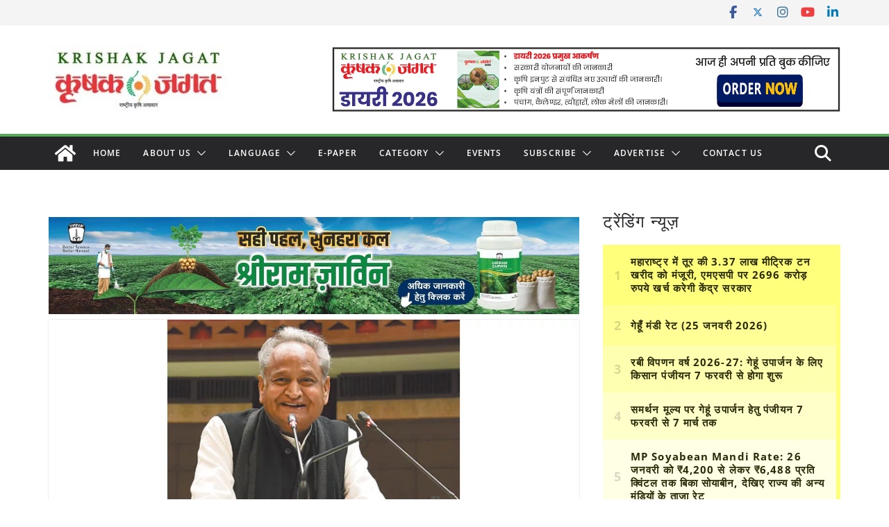

--- FILE ---
content_type: text/html; charset=utf-8
request_url: https://www.google.com/recaptcha/api2/aframe
body_size: 113
content:
<!DOCTYPE HTML><html><head><meta http-equiv="content-type" content="text/html; charset=UTF-8"></head><body><script nonce="-LDp29ObwYTgcaeFP8lyGQ">/** Anti-fraud and anti-abuse applications only. See google.com/recaptcha */ try{var clients={'sodar':'https://pagead2.googlesyndication.com/pagead/sodar?'};window.addEventListener("message",function(a){try{if(a.source===window.parent){var b=JSON.parse(a.data);var c=clients[b['id']];if(c){var d=document.createElement('img');d.src=c+b['params']+'&rc='+(localStorage.getItem("rc::a")?sessionStorage.getItem("rc::b"):"");window.document.body.appendChild(d);sessionStorage.setItem("rc::e",parseInt(sessionStorage.getItem("rc::e")||0)+1);localStorage.setItem("rc::h",'1769525796879');}}}catch(b){}});window.parent.postMessage("_grecaptcha_ready", "*");}catch(b){}</script></body></html>

--- FILE ---
content_type: text/css
request_url: https://www.krishakjagat.org/wp-content/cache/min/1/wp-content/themes/colormag-pro/dark.css?ver=1768324093
body_size: 1457
content:
body{--color--gray:#888888;--color--light--primary:#9bc8da;--color--primary:var(--cm-color-1, #207daf)}body.dark-skin{background-color:var(--cm-color-3,#151515);color:var(--cm-color-7,#d1d1d1)}.dark-skin .breaking-news{background-color:#232323}.dark-skin .breaking-news-latest{color:#fff}.dark-skin .date-in-header{color:var(--cm-color-7,#d1d1d1)}.dark-skin .cm-breaking-news i.fa-arrow-up::before,.dark-skin .cm-breaking-news i.fa-arrow-down::before{background-color:#161616;border:1px solid #161616}.dark-skin h1,.dark-skin h2,.dark-skin h3,.dark-skin h4,.dark-skin h5,.dark-skin h6{color:#fff}.dark-skin #page,.dark-skin .cm-main-header,.dark-skin .cm-content,.dark-skin .cm-secondary .widget{background-color:var(--cm-color-3,#0d0d0d)}.dark-skin .cm-top-bar{background-color:#111}.dark-skin .cm-mobile-nav li{background-color:#232323}.dark-skin .cm-mobile-nav a{color:#fff}.dark-skin .cm-no-results .cm-page-title{color:var(--cm-color-7,#F4F4F5)}.dark-skin .cm-no-results .cm-page-content p{color:var(--cm-color-7,#F4F4F5)}.dark-skin .search-form-top{background-color:#121212;border:0 none}.dark-skin .wp-block-search__input,.dark-skin .search-form-top input.s,.dark-skin input.s{background-color:#161616;border:1px solid #343434;color:#E3E2E2}.dark-skin .cm-featured-posts .cm-post{-webkit-box-shadow:0 0 2px rgba(255,255,255,.24);box-shadow:0 0 2px rgba(255,255,255,.24);border-radius:4px}.dark-skin .cm-featured-posts.cm-tab-widget{-webkit-box-shadow:0 0 2px rgba(255,255,255,.24);box-shadow:0 0 2px rgba(255,255,255,.24);border-radius:4px}.dark-skin .cm-featured-posts.cm-tab-widget .cm-post{-webkit-box-shadow:none;box-shadow:none}.dark-skin .cm-featured-posts .cm-post-content .cm-entry-title a{color:var(--cm-color-7,#F4F4F5)}.dark-skin .cm-featured-posts .cm-post-content .cm-below-entry-meta .cm-post-date svg,.dark-skin .cm-featured-posts .cm-post-content .cm-below-entry-meta .cm-author svg,.dark-skin .cm-featured-posts .cm-post-content .cm-below-entry-meta .cm-comments-link svg{fill:#a6a6a6}.dark-skin .cm-featured-posts .cm-random-posts,.dark-skin .cm-featured-posts .cm-breaking-news{-webkit-box-shadow:0 0 2px rgba(255,255,255,.24);box-shadow:0 0 2px rgba(255,255,255,.24);border-radius:4px}.dark-skin .cm-featured-posts .cm-random-posts .cm-post,.dark-skin .cm-featured-posts .cm-breaking-news .cm-post{-webkit-box-shadow:0 0 0 0 transparent;box-shadow:0 0 0 0 transparent}.dark-skin .cm-post-date a,.dark-skin .cm-author a,.dark-skin .cm-comments-link a{color:#aeaeae}.dark-skin .cm-featured-category-slider-widget .cm-post-date a,.dark-skin .cm-featured-category-slider-widget .cm-author a,.dark-skin .cm-featured-category-slider-widget .cm-comments-link a,.dark-skin .cm-highlighted-posts .cm-post-date a,.dark-skin .cm-highlighted-posts .cm-author a,.dark-skin .cm-highlighted-posts .cm-comments-link a{color:var(--cm-color-7,#F4F4F5)}.dark-skin .comment-respond form label{color:#E3E2E2}.dark-skin .comments-area .fn a{color:#fff}.dark-skin .human-diff-time{color:#a6a6a6}.dark-skin .search-form-top.show::before{border-bottom:12px solid #121212;border-left:12px solid transparent;border-right:12px solid transparent}.dark-skin .cm-comments-link span{color:#a6a6a6}.dark-skin .cm-thumbnail-slider{border-color:#0d0d0d}.dark-skin #comments{border-color:#444}.dark-skin .cm-posts .post{-webkit-box-shadow:0 0 2px rgba(255,255,255,.24);box-shadow:0 0 2px rgba(255,255,255,.24);border-radius:4px}.dark-skin .cm-posts .post .cm-post-content .cm-entry-title a{color:var(--cm-color-7,#F4F4F5)}.dark-skin .cm-posts .post .cm-post-content .cm-below-entry-meta .cm-author svg,.dark-skin .cm-posts .post .cm-post-content .cm-below-entry-meta .cm-comments-link svg,.dark-skin .cm-posts .post .cm-post-content .cm-below-entry-meta .cm-tag-links svg,.dark-skin .cm-posts .post .cm-post-content .cm-below-entry-meta .cm-edit-link svg,.dark-skin .cm-posts .post .cm-post-content .cm-below-entry-meta .cm-post-date svg,.dark-skin .cm-posts .post .cm-post-content .cm-below-entry-meta .cm-post-views svg{color:#a6a6a6}.dark-skin .cm-posts .post .cm-post-content .cm-below-entry-meta .cm-post-views span{color:#a6a6a6}.dark-skin .cm-posts .post .cm-post-content .cm-below-entry-meta .cm-edit-link a{color:#a6a6a6}.dark-skin .single-related-posts .cm-post-content .cm-entry-title a{color:var(--cm-color-7,#F4F4F5)}.dark-skin .single-related-posts .cm-post-content .cm-below-entry-meta .cm-post-date .fa,.dark-skin .single-related-posts .cm-post-content .cm-below-entry-meta .cm-comments-link .fa{color:#a6a6a6}.dark-skin .post .cm-entry-title a,.dark-skin .search .cm-entry-title a{color:var(--cm-color-7,#F4F4F5)}.dark-skin .cm-random-posts{-webkit-box-shadow:0 0 0 0 transparent;box-shadow:0 0 0 0 transparent}.dark-skin .previous svg,.dark-skin .next svg{fill:var(--cm-color-7,#F4F4F5)}.dark-skin .cm-layout-2 .cm-mobile-nav .cm-submenu-toggle svg,.dark-skin .cm-layout-2 .cm-mobile-nav .cm-home-icon svg,.dark-skin .cm-layout-2 .cm-mobile-nav .cm-menu-toggle svg{fill:var(--cm-color-7,#F4F4F5)}.dark-skin .cm-layout-2 .cm-mobile-nav .cm-random-post a svg{fill:var(--cm-color-7,#F4F4F5)}.dark-skin .single-related-posts{-webkit-box-shadow:0 0 2px rgba(255,255,255,.24);box-shadow:0 0 2px rgba(255,255,255,.24);border-radius:4px}.dark-skin .cm-footer-cols,.dark-skin .cm-footer-bar{border-top:0 none;background-color:#121212}.dark-skin #cm-footer .cm-upper-footer-cols .widget{border:0 none}.dark-skin #cm-footer .cm-upper-footer-cols .widget .cm-post,.dark-skin #cm-footer .cm-upper-footer-cols .widget .cm-random-posts{-webkit-box-shadow:none;box-shadow:none}.dark-skin input[type="text"],.dark-skin input[type="email"],.dark-skin input[type="password"],.dark-skin textarea,.dark-skin .comment-content{background-color:#0d0d0d;color:var(--cm-color-7,#d1d1d1);border-color:#777}.dark-skin .cm-view-all-link{background:#0d0d0d}.dark-skin .cm-layout-2 .cm-primary-nav ul>li>a{color:var(--cm-color-7,#F4F4F5)}.dark-skin .cm-layout-2 .cm-primary-nav .cm-home-icon svg,.dark-skin .cm-layout-2 .cm-primary-nav .cm-home-icon .cm-icon,.dark-skin .cm-layout-2 .cm-primary-nav .cm-submenu-toggle svg,.dark-skin .cm-layout-2 .cm-primary-nav .cm-submenu-toggle .cm-icon,.dark-skin .cm-layout-2 .cm-primary-nav .cm-menu-toggle svg,.dark-skin .cm-layout-2 .cm-primary-nav .cm-menu-toggle .cm-icon,.dark-skin .cm-layout-2 .cm-primary-nav .cm-random-post svg,.dark-skin .cm-layout-2 .cm-primary-nav .cm-random-post .cm-icon{fill:var(--cm-color-7,#F4F4F5)}.dark-skin .cm-layout-2 .cm-primary-nav ul ul.sub-menu li a{color:#3f3f46}.dark-skin .cm-layout-2 .is-sticky #cm-primary-nav{background-color:#111}.dark-skin .cm-layout-2 .cm-mobile-nav .cm-submenu-toggle svg{fill:var(--cm-color-7,#F4F4F5)}.dark-skin .cm-layout-2 #cm-primary-nav .fa{color:var(--cm-color-7,#F4F4F5)}.dark-skin .cm-layout-2 .cm-mobile-nav li{border-color:var(--cm-color-9,#3F3F46)}.dark-skin .cm-layout-2 .cm-mobile-nav li a{color:var(--cm-color-7,#F4F4F5)}.dark-skin.colormag-header-clean .cm-primary-nav .sub-menu,.dark-skin.colormag-header-clean .cm-primary-nav .children{background-color:#212529}.dark-skin.colormag-header-clean .cm-mobile-nav li{background-color:#212529}.dark-skin.colormag-header-clean .breaking-news .newsticker a,.dark-skin.colormag-header-clean .social-links i.fa,.dark-skin.colormag-header-classic .breaking-news .newsticker a,.dark-skin.colormag-header-classic .social-links i.fa,.dark-skin.colormag-header-clean--full-width .breaking-news .newsticker a,.dark-skin.colormag-header-clean--full-width .social-links i.fa{color:var(--cm-color-7,#d1d1d1)}.dark-skin.colormag-header-classic .is-sticky #cm-primary-nav{background-color:#212529}.dark-skin.colormag-header-classic .is-sticky .cm-mobile-nav li{background-color:#212529}.dark-skin.colormag-header-classic #cm-primary-nav .cm-menu-toggle{border-color:var(--cm-color-7,#d1d1d1)}.dark-skin.colormag-header-classic #cm-primary-nav .cm-menu-toggle::before{color:var(--cm-color-7,#d1d1d1)}.dark-skin.colormag-header-classic #cm-primary-nav.cm-primary-nav ul ul.sub-menu,.dark-skin.colormag-header-classic #cm-primary-nav.cm-primary-nav ul .children{background-color:#212529;border-color:#444}.dark-skin.colormag-header-classic #cm-primary-nav.cm-primary-nav ul ul.sub-menu li,.dark-skin.colormag-header-classic #cm-primary-nav.cm-primary-nav ul .children li{border-color:#444}.dark-skin.colormag-header-classic #cm-primary-nav.cm-primary-nav a,.dark-skin.colormag-header-classic #cm-primary-nav.cm-primary-nav .cm-random-post a .fa-random,.dark-skin.colormag-header-classic #cm-primary-nav.cm-primary-nav .cm-home-icon .fa{color:#fff}.dark-skin.colormag-header-classic #cm-primary-nav.cm-mobile-nav .cm-random-post a .fa-random,.dark-skin.colormag-header-classic #cm-primary-nav .fa.search-top{color:#fff}.dark-skin.colormag-header-clean--full-width .cm-top-bar{background-color:#111}.dark-skin .colormag-footer--classic .cm-footer-cols{background-color:#161616}.dark-skin .colormag-footer--classic .cm-footer-bar{background-color:#121212}.dark-skin .elementor .tg-module-wrapper{color:var(--cm-color-7,#d1d1d1)}.dark-skin .elementor .tg-module-wrapper .tg-module-title{color:#fff}.dark-skin .elementor .tg-module-wrapper .tg-module-meta .tg-post-auther-name a,.dark-skin .elementor .tg-module-wrapper .tg-module-meta .tg-post-auther-name span,.dark-skin .elementor .tg-module-wrapper .tg-module-meta .tg-post-date a,.dark-skin .elementor .tg-module-wrapper .tg-module-meta .tg-post-date span,.dark-skin .elementor .tg-module-wrapper .tg-module-meta .tg-module-comments a,.dark-skin .elementor .tg-module-wrapper .tg-module-meta .tg-module-comments span{color:#a6a6a6}.dark-skin .elementor .tg-module-wrapper.tg-module-block.tg-module-block--style-5 .tg_module_block .tg-module-title,.dark-skin .elementor .tg-module-wrapper.tg-module-block.tg-module-block--style-5 .tg_module_block .block-content{background:#0d0d0d}.dark-skin .cm-entry-summary p{color:var(--cm-color-6,#E3E2E2)}.dark-skin .previous a,.dark-skin .next a{color:var(--cm-color-7,#F4F4F5)}.dark-skin .previous a:hover,.dark-skin .next a:hover{color:var(--cm-color-7,#F4F4F5)}.dark-skin .cm-entry-title a{color:var(--cm-color-7,#F4F4F5)}.dark-skin .cm-entry-title a:hover{color:var(--cm-color-7,#F4F4F5)}.dark-skin body{color:#ccc}.dark-skin h1,.dark-skin h2,.dark-skin h3,.dark-skin h4,.dark-skin h5,.dark-skin h6{color:#fff}.dark-skin .mzb-post-list .mzb-post,.dark-skin .mzb-tab-post .mzb-post,.dark-skin .mzb-featured-posts .mzb-post,.dark-skin .mzb-featured-categories .mzb-post{background-color:#19190d}.dark-skin .mzb-tab-post .mzb-tab-title{background-color:#19190d}.dark-skin .mzb-tab-post .mzb-tab-title.active{background-color:var(--color--primary)}.dark-skin .mzb-post-list .mzb-post-date a,.dark-skin .mzb-post-list .mzb-post-author a,.dark-skin .mzb-tab-post .mzb-post-date a,.dark-skin .mzb-tab-post .mzb-post-author a,.dark-skin .mzb-banner-posts .mzb-post-date a,.dark-skin .mzb-banner-posts .mzb-post-author a,.dark-skin .mzb-featured-posts .mzb-post-date a,.dark-skin .mzb-featured-posts .mzb-post-author a,.dark-skin .mzb-featured-categories .mzb-post-date a,.dark-skin .mzb-featured-categories .mzb-post-author a,.dark-skin .mzb-grid-module .mzb-post-date a,.dark-skin .mzb-grid-module .mzb-post-author a{color:var(--color--gray)}.dark-skin .mzb-post-list .mzb-post-date svg,.dark-skin .mzb-post-list .mzb-post-author svg,.dark-skin .mzb-tab-post .mzb-post-date svg,.dark-skin .mzb-tab-post .mzb-post-author svg,.dark-skin .mzb-banner-posts .mzb-post-date svg,.dark-skin .mzb-banner-posts .mzb-post-author svg,.dark-skin .mzb-featured-posts .mzb-post-date svg,.dark-skin .mzb-featured-posts .mzb-post-author svg,.dark-skin .mzb-featured-categories .mzb-post-date svg,.dark-skin .mzb-featured-categories .mzb-post-author svg,.dark-skin .mzb-grid-module .mzb-post-date svg,.dark-skin .mzb-grid-module .mzb-post-author svg{fill:var(--color--gray)}

--- FILE ---
content_type: application/javascript; charset=utf-8
request_url: https://fundingchoicesmessages.google.com/f/AGSKWxV65Ti-rZXPF3KSDSL9_nrXpRGEz7EslzujHk-GFS1GCFJ8atk4QBXKAxxOpM4jvrsdOMJr3YXOHAd5986i-XrQHbTh9It6kYw1-Sbm2oDm0WmOhXPDA4Pl-AxpnYZdbPDzhhNDmr7uSvulmvzgvTP7TUH0sqohIPSRffdC2VvSNZRLbs37L-V_FWuR/_/initialize_ads-/im-ad/im-rotator2./ad-350x350-/admatch-/ads300adn2.
body_size: -1286
content:
window['a2c22468-29ca-416b-9b5c-b91a5c718959'] = true;